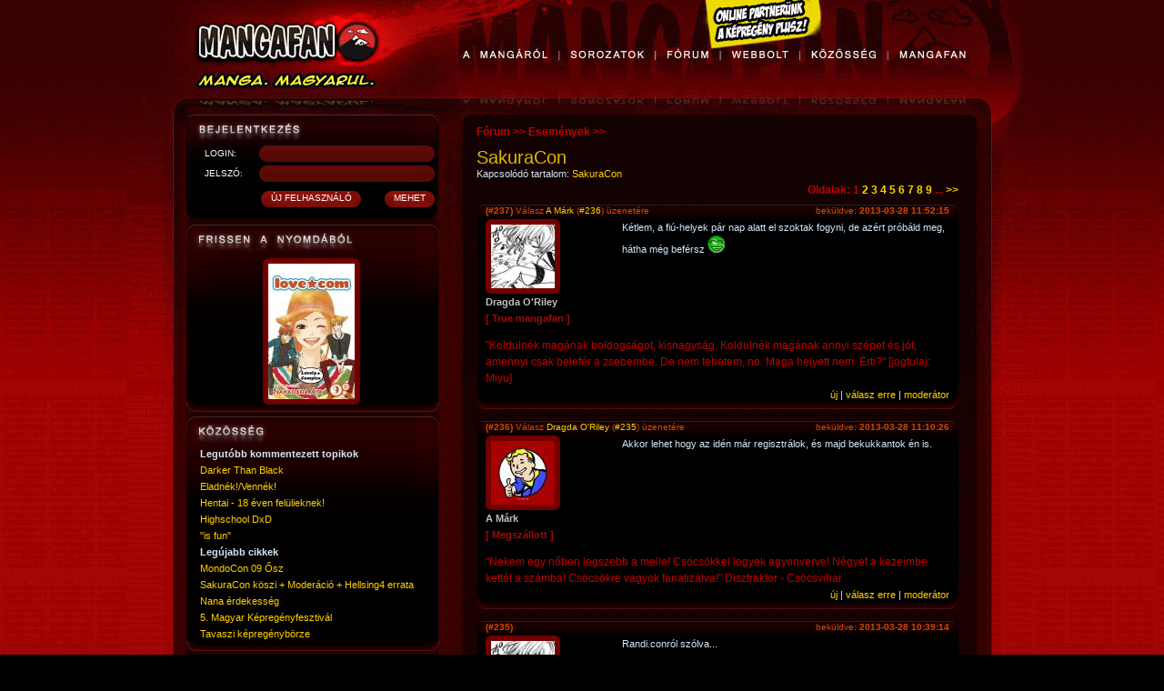

--- FILE ---
content_type: text/html; charset=utf-8
request_url: http://mangafan.hu/forum/topic/93
body_size: 6560
content:
<!DOCTYPE html PUBLIC "-//W3C//DTD XHTML 1.0 Transitional//EN" "http://www.w3.org/TR/xhtml1/DTD/xhtml1-transitional.dtd">
<html xmlns="http://www.w3.org/1999/xhtml" lang="hu">
<head>
<title>Fórum - SakuraCon - Mangafan.hu</title>
<meta http-equiv="Content-Type" content="text/html; charset=UTF-8" />
<meta name="description" content="">
<meta name="verify-v1" content="hkFPwuAXgNIEApAEQayKC7qu6DijWg4V/ATYCueKvKs=" />
<base href="http://mangafan.hu/" />
<link rel="stylesheet" type="text/css" href="/themes/mangafan/css/text_style.css" media="screen" />
<link rel="stylesheet" type="text/css" href="/themes/mangafan/css/screen.css" media="screen" />
<link rel="stylesheet" type="text/css" href="/themes/mangafan/css/style.css" media="print" />
<link rel="stylesheet" type="text/css" href="/themes/mangafan/css/print.css" media="print" />
<!--[if lte IE 7]>
<link rel="stylesheet" type="text/css" href="/themes/mangafan/css/style-ie.css" />
<![endif]-->
<link rel="stylesheet" href="/themes/mangafan/css/lightbox.css" type="text/css" media="screen" />
<script src="/themes/mangafan/js/prototype.js" type="text/javascript"></script>
<script src="/themes/mangafan/js/scriptaculous.js?load=effects" type="text/javascript"></script>
<script src="/themes/mangafan/js/lightbox.js" type="text/javascript"></script>
</head>
<body>
<div id="topbackground">
<div id="bgwrapper">
<div id="page">
  <div id="content">
  	<div id="header">﻿<ul id="menu">
	<li id="m_a_mangarol">
		<span>A_MANGÁRÓL</span>
		<ul class="toplevel">
			<li class="top">&nbsp;</li>
			<li><a href="/a_mangarol/tortenet">Történet</a></li>
			<li><a href="/a_mangarol/stilus">Stílus</a></li>
			<li class="last"><a href="/a_mangarol/iranyzatok">Irányzatok</a></li>
			<!--li><a href="/a_mangarol/kultura">Kultúra</a></li-->
			<li class="bottom">&nbsp;</li>
		</ul>
	</li>
	<li id="m_sorozatok">
		<span>Kiadványok</span>
		<ul class="toplevel">
			<li class="top">&nbsp;</li>
			<li><a href="/kiadvanyok/mangak">Mangák</a></li>
			<li><a href="/kiadvanyok/mondo">MONDO magazin</a></li>
			<li><a href="/kiadvanyok/mangak/damagereport/1">Damage Report</a></li>
			<li><a href="/kiadvanyok/dvdk">DVD-k</a></li>
			<li class="last"><a href="/kiadvanyok/holkaphato">Hol kapható?</a></li>
			<li class="bottom">&nbsp;</li>
		</ul>
	</li>
	<li id="m_forum">
		<a href="/forum"><span>Fórum</span></a>
	</li>
	<li id="m_webbolt">
		<a href="/webbolt"><span>Webbolt</span></a>
	</li>
	<li id="m_kozosseg">
		<span>Közösség</span>
		<ul class="toplevel">
			<li class="top">&nbsp;</li>
			<li><a href="/kozosseg/esemenyek">Események</a></li>
			<li><a href="/kozosseg/forditoiblog">Fordítói blog</a></li>
			<li class="last"><a href="/kozosseg/szerkesztoiblog">Szerkesztői blog</a></li>
			<!--li class="last"><a href="/kozosseg/letoltesek">Letöltések</a></li-->
			<li class="bottom">&nbsp;</li>
		</ul>
	</li>
	<li id="m_mangafan">
		<span>Mangafan</span>
		<ul class="toplevel">
			<li class="top">&nbsp;</li>
			<li><a href="mangafan/akiado">A kiadó</a></li>
			<li><a href="mangafan/media">Média</a></li>
			<li><a href="mangafan/kapcsolat">Kapcsolat</a></li>
			<li><a href="mangafan/jognyilatkozat">Jognyilatkozat</a></li>
			<li><a href="mangafan/fanartpolitika">Fan-art politika</a></li>
			<li class="last"><a href="mangafan/allaspont">Álláspont rajongói fordítások</a></li>
			<li class="bottom">&nbsp;</li>
		</ul>
	</li>
</ul> <a href="http://mangafan.hu/" id="gohome"></a><a href="http://mangafan.hu/webbolt" id="tabla"></a></div>
	<div id="footer">
    	<div id="leftcolumn">
    	<div class="leftblock" style="background-image: none; margin-bottom:2px">
<div class="topbgwrapper" style="background-image: none;">
<div class="bottombgwrapper" style="background-image: none; padding-top:0px">
	<img src="/themes/mangafan/images/leftcol_title_login.jpg" alt="" id="leftBlockTitle" />
	<form id="loginform" action="?module=roles&amp;func=login" method="post" class="sidebar">
		<div class="row">
			<label for="loginnev">LOGIN:</label>
			<input type="text" class="logintext" id="loginnev" name="loginnev" value="" />
		</div>
		<div class="row">
			<label for="loginjelszo">JELSZÓ:</label>
			<input type="password" class="logintext" id="loginjelszo" name="loginjelszo" />
		</div>
		<div class="row" style="float:right">
			<input type="hidden" name="redirecturl" value="http://mangafan.hu/forum/topic/93" />
			<input  style="margin-right:23px" type="button" class="mediumbutton" value="ÚJ FELHASZNÁLÓ" onClick="location='http://mangafan.hu/regisztracio?mangasid=nvu7kja92a4uk8njvckmu5i8j6'" />
			<input type="submit" class="mehet" value="MEHET" />
		</div>
	</form>
</div>
</div>
</div>

<div class="leftblock">
	<div class="topbgwrapper">
		<div class="bottombgwrapper" style="">
			<img src="/themes/mangafan/images/leftcol_title_lastbook.jpg" alt="" id="leftBlockTitle" />
			<div style="width:127px; margin:auto;">
				<div class="top-volume-logo-medium" style="float:left;margin:8px;"><div class="bot-volume-logo-medium"><a href="/kiadvanyok/mangak/lovecom/9"><img class="volume-logo" src="/index.php?module=images&amp;func=display&amp;id=16884&amp;width=95" alt="" /></a></div></div>
								<div style="clear:both;"></div>
							</div>
		</div>
	</div>
</div><div class="leftblock">
	<div class="topbgwrapper">
		<div class="bottombgwrapper">
			<img src="/themes/mangafan/images/leftcol_title_kozosseg.jpg" alt="" class="leftBlockTitle" />
			<div style="padding-left:15px; padding-bottom:10px; padding-top:3px; padding-right:15px">
			<b>Legut&oacute;bb kommentezett topikok</b><br />
						<a href="/forum/topic/420">Darker Than Black</a><br />
						<a href="/forum/topic/99">Eladnék!/Vennék!</a><br />
						<a href="/forum/topic/340">Hentai - 18 éven felülieknek!</a><br />
						<a href="/forum/topic/414">Highschool DxD</a><br />
						<a href="/forum/topic/63">"is fun"</a><br />
			
			<b>Leg&uacute;jabb cikkek</b><br />
						<a href="/kozosseg/esemenyek/39">MondoCon 09 Ősz</a><br />
						<a href="/kozosseg/szerkesztoiblog/36">SakuraCon köszi + Moderáció + Hellsing4 errata</a><br />
						<a href="/kozosseg/szerkesztoiblog/35">Nana érdekesség</a><br />
						<a href="/kozosseg/szerkesztoiblog/34">5. Magyar Képregényfesztivál</a><br />
						<a href="/kozosseg/szerkesztoiblog/33">Tavaszi képregénybörze</a><br />
						</div>
		</div>
	</div>
</div><div class="leftblock">
	<div class="topbgwrapper">
		<div class="bottombgwrapper">
			<img src="/themes/mangafan/images/leftcol_title_shoutbox.jpg" alt="" class="leftBlockTitle" />
			<div style="padding-left:15px; padding-bottom:0px; padding-top:3px; padding-right:15px">
				<div>
										<div class="shoutbox-line0">
						K.CSABA: &quot;Sziasztok! Attól függetlenül, hogy a webbolt megszűnt, a Death Note mangákat kiadjátok végig? Köszi a választ.&quot; Ez engem is érdekelne.					</div>
										<div class="shoutbox-line1">
						SHINMON1_BENIMARU7: Sziasztok! A MONDO 3. évfolyam 9. számát hogyan tudom előrendelni?					</div>
										<div class="shoutbox-line0">
						PANKII: Kedves Mangafan! Azután érdeklődnék, hogy DvD-ket még lehetséges innen rendelni?					</div>
										<div class="shoutbox-line1">
						GABRIELLA0807: Kedves Mangafan, hogyan tudom törölni a profilomat? Köszönöm előre is.					</div>
										<div class="shoutbox-line0">
						 GRéTA: Sziasztok! A webbolt végleg bezárt vagy csak egy időre?					</div>
									</div>
				<div align="center"><a href="/shoutbox">Tov&aacute;bbi bejegyz&eacute;sek</a></div>
			</div>
										<div align="center" style="padding-bottom:10px;">Az &uuml;zenetk&uuml;ld&eacute;shez be kell jelentkezni!</div>
						</div>
	</div>
</div><div class="leftblock">
	<div class="topbgwrapper">
		<div class="bottombgwrapper" style="background-image: none;">
			<img src="/themes/mangafan/images/leftcol_title_invite.jpg" alt="" class="leftBlockTitle" />
		<form id="invite" action="?module=form&amp;func=invite" method="post" class="sidebar">
		<div class="row">
			<label for="email">E-mail:</label>
			<input type="text" class="logintext" id="email" name="email" value="" />
		</div>
		<div class="row" style="float:right">
			<input type="submit" class="button mehet" value="MEHET" />
		</div>
	</form>
		</div>
	</div>
</div>		</div>
		<div id="main">
    	<div class="parentlinks">
<a class="parentlinks" href="/forum">Fórum</a> &gt;&gt;
<a class="parentlinks" href="/forum/7">Események</a> &gt;&gt; </div>
<div class="forum-topic-title" style="padding-top:10px">SakuraCon		
</div>
 Kapcsol&oacute;d&oacute; tartalom: <a href="/kozosseg/esemenyek/18">SakuraCon</a> <!--Page selector start-->
<div class="forum-pagecounter">Oldalak:
1 <a href="/forum/topic/93/2">2</a> <a href="/forum/topic/93/3">3</a> <a href="/forum/topic/93/4">4</a> <a href="/forum/topic/93/5">5</a> <a href="/forum/topic/93/6">6</a> <a href="/forum/topic/93/7">7</a> <a href="/forum/topic/93/8">8</a> <a href="/forum/topic/93/9">9</a> ... <a href="/forum/topic/93/2">&gt;&gt;</a></div>
<!--Page selector end-->
<script src="/themes/mangafan/js/forum.js" type="text/javascript"></script>

<a name="165417"></a>
<div class="shortboxbgwrapper_top">
			<div class="forum-messageinfoline">
		<div class="forum-postedat">beküldve: <b>2013-03-28 11:52:15</b></div>
		<b>(#237)</b>  Válasz	<a href="/tagok/6741" target="_blank">A Márk</a> (<a href="/forum/post/165416" target="_blank" onClick="go(this.href, this.target); return prevDef(event);">#236</a>) üzenetére
		</div>
</div>
<div class="bigboxbgwrapper">
	<div style="float:left; padding-right:10px; padding-left:10px; padding-bottom:5px; width:136px; height:115px;">
		<div class="top-avatar"><div class="bot-avatar"><a href="/tagok/2478" target="_blank"><img class="volume-logo" src="/index.php?module=images&amp;func=display&amp;id=3848&amp;width=70&amp;height=70&amp;fixsize=true" width="70" height="70" alt="Dragda O'Riley" /></a></div></div>
		<div class="loginname">Dragda O'Riley</div>
		<div class="rang">[ True mangafan ]</div>
		</div>
	<div class="forum-message">Kétlem, a fiú-helyek pár nap alatt el szoktak fogyni, de azért próbáld meg, hátha még beférsz  <img src="/var/images/emotions/14.png" alt="" class="png" style="width:19px; height:19px" /> </div>
<div style="clear: both; height: 10px; font-size: 1px">&nbsp;</div>
<div style="color:#bf0000; padding-right:10px; padding-left:10px; font-size:12px;">&quot;Koldulnék magának boldogságot, kisnagyság. Koldulnék magának annyi szépet és jót, amennyi csak belefér a zsebembe. De nem tehetem, no. Maga helyett nem. Érti?&quot; [jogtulaj: Miyu]</div>
</div>
<div class="shortboxbgwrapper_bottom" style="height:20px; width:510px; padding:0px 10px 6px 10px; margin-bottom:10px;">
	<div style="float:right; text-align:right;"><a href="/forum/topic/93/newpost">új</a> | <a href="/forum/topic/93/newpost/165417">válasz erre</a> | <a onClick="if (confirm('Valóban jelenteni szeretnéd a moderátoroknak ezt a hozzászólást?')) RequestMod(165417);">moderátor</a></div>
		<div style="clear:right;"></div>
</div>
<a name="165416"></a>
<div class="shortboxbgwrapper_top">
			<div class="forum-messageinfoline">
		<div class="forum-postedat">beküldve: <b>2013-03-28 11:10:26</b></div>
		<b>(#236)</b>  Válasz	<a href="/tagok/2478" target="_blank">Dragda O'Riley</a> (<a href="/forum/post/165415" target="_blank" onClick="go(this.href, this.target); return prevDef(event);">#235</a>) üzenetére
		</div>
</div>
<div class="bigboxbgwrapper">
	<div style="float:left; padding-right:10px; padding-left:10px; padding-bottom:5px; width:136px; height:115px;">
		<div class="top-avatar"><div class="bot-avatar"><a href="/tagok/6741" target="_blank"><img class="volume-logo" src="/index.php?module=images&amp;func=display&amp;id=15554&amp;width=70&amp;height=70&amp;fixsize=true" width="70" height="70" alt="A Márk" /></a></div></div>
		<div class="loginname">A Márk</div>
		<div class="rang">[ Megszállott ]</div>
		</div>
	<div class="forum-message">Akkor lehet hogy az idén már regisztrálok, és majd bekukkantok én is.</div>
<div style="clear: both; height: 10px; font-size: 1px">&nbsp;</div>
<div style="color:#bf0000; padding-right:10px; padding-left:10px; font-size:12px;">&quot;Nekem egy nőben legszebb a melle! Csöcsökkel legyek agyonverve! Négyet a kezeimbe kettőt a számba! Csöcsökre vagyok fanatizálva!&quot; Disztraktor - Csöcsvihar</div>
</div>
<div class="shortboxbgwrapper_bottom" style="height:20px; width:510px; padding:0px 10px 6px 10px; margin-bottom:10px;">
	<div style="float:right; text-align:right;"><a href="/forum/topic/93/newpost">új</a> | <a href="/forum/topic/93/newpost/165416">válasz erre</a> | <a onClick="if (confirm('Valóban jelenteni szeretnéd a moderátoroknak ezt a hozzászólást?')) RequestMod(165416);">moderátor</a></div>
		<div style="clear:right;"></div>
</div>
<a name="165415"></a>
<div class="shortboxbgwrapper_top">
			<div class="forum-messageinfoline">
		<div class="forum-postedat">beküldve: <b>2013-03-28 10:39:14</b></div>
		<b>(#235)</b> 	</div>
</div>
<div class="bigboxbgwrapper">
	<div style="float:left; padding-right:10px; padding-left:10px; padding-bottom:5px; width:136px; height:115px;">
		<div class="top-avatar"><div class="bot-avatar"><a href="/tagok/2478" target="_blank"><img class="volume-logo" src="/index.php?module=images&amp;func=display&amp;id=3848&amp;width=70&amp;height=70&amp;fixsize=true" width="70" height="70" alt="Dragda O'Riley" /></a></div></div>
		<div class="loginname">Dragda O'Riley</div>
		<div class="rang">[ True mangafan ]</div>
		</div>
	<div class="forum-message">Randi.conról szólva...<br /><br />Több kedves barátom szervezi és viszi el a hátán az egészet, és azt kell mondanom csodás munkát végeztek ősszel. És tuti most tavasszal is jó lesz a dolog... ^^</div>
<div style="clear: both; height: 10px; font-size: 1px">&nbsp;</div>
<div style="color:#bf0000; padding-right:10px; padding-left:10px; font-size:12px;">&quot;Koldulnék magának boldogságot, kisnagyság. Koldulnék magának annyi szépet és jót, amennyi csak belefér a zsebembe. De nem tehetem, no. Maga helyett nem. Érti?&quot; [jogtulaj: Miyu]</div>
</div>
<div class="shortboxbgwrapper_bottom" style="height:20px; width:510px; padding:0px 10px 6px 10px; margin-bottom:10px;">
	<div style="float:right; text-align:right;"><a href="/forum/topic/93/newpost">új</a> | <a href="/forum/topic/93/newpost/165415">válasz erre</a> | <a onClick="if (confirm('Valóban jelenteni szeretnéd a moderátoroknak ezt a hozzászólást?')) RequestMod(165415);">moderátor</a></div>
		<div style="clear:right;"></div>
</div>
<a name="165408"></a>
<div class="shortboxbgwrapper_top">
			<div class="forum-messageinfoline">
		<div class="forum-postedat">beküldve: <b>2013-03-27 22:53:08</b></div>
		<b>(#234)</b>  Válasz	<a href="/tagok/6741" target="_blank">A Márk</a> (<a href="/forum/post/165400" target="_blank" onClick="go(this.href, this.target); return prevDef(event);">#233</a>) üzenetére
		</div>
</div>
<div class="bigboxbgwrapper">
	<div style="float:left; padding-right:10px; padding-left:10px; padding-bottom:5px; width:136px; height:115px;">
		<div class="top-avatar"><div class="bot-avatar"><a href="/tagok/7796" target="_blank"><img class="volume-logo" src="/index.php?module=images&amp;func=display&amp;id=16311&amp;width=70&amp;height=70&amp;fixsize=true" width="70" height="70" alt="Háté" /></a></div></div>
		<div class="loginname">Háté</div>
		<div class="rang">[ True mangafan ]</div>
		</div>
	<div class="forum-message">ez még semmi, no para<br /><br />mondjuk maga az esemény elég horrorisztikusan hangzik, de ha az őszin volt először akkor nem mi voltunk a hülyék, asszem múlt tavasszal videóztunk utoljára<br /><br /></div>
<div style="clear: both; height: 10px; font-size: 1px">&nbsp;</div>
<div style="color:#bf0000; padding-right:10px; padding-left:10px; font-size:12px;">i let the choppers loose and then i smoke a rock or two and spend a hundred grand on a one-legged prostitute</div>
</div>
<div class="shortboxbgwrapper_bottom" style="height:20px; width:510px; padding:0px 10px 6px 10px; margin-bottom:10px;">
	<div style="float:right; text-align:right;"><a href="/forum/topic/93/newpost">új</a> | <a href="/forum/topic/93/newpost/165408">válasz erre</a> | <a onClick="if (confirm('Valóban jelenteni szeretnéd a moderátoroknak ezt a hozzászólást?')) RequestMod(165408);">moderátor</a></div>
		<div style="clear:right;"></div>
</div>
<a name="165400"></a>
<div class="shortboxbgwrapper_top">
			<div class="forum-messageinfoline">
		<div class="forum-postedat">beküldve: <b>2013-03-27 20:59:30</b></div>
		<b>(#233)</b>  Válasz	<a href="/tagok/7796" target="_blank">Háté</a> (<a href="/forum/post/165396" target="_blank" onClick="go(this.href, this.target); return prevDef(event);">#232</a>) üzenetére
		</div>
</div>
<div class="bigboxbgwrapper">
	<div style="float:left; padding-right:10px; padding-left:10px; padding-bottom:5px; width:136px; height:115px;">
		<div class="top-avatar"><div class="bot-avatar"><a href="/tagok/6741" target="_blank"><img class="volume-logo" src="/index.php?module=images&amp;func=display&amp;id=15554&amp;width=70&amp;height=70&amp;fixsize=true" width="70" height="70" alt="A Márk" /></a></div></div>
		<div class="loginname">A Márk</div>
		<div class="rang">[ Megszállott ]</div>
		</div>
	<div class="forum-message">Én most ezen a szinten tartok : D<br />Amúgy azt hiszem az őszi mondoconon volt először ilyen cucc.</div>
<div style="clear: both; height: 10px; font-size: 1px">&nbsp;</div>
<div style="color:#bf0000; padding-right:10px; padding-left:10px; font-size:12px;">&quot;Nekem egy nőben legszebb a melle! Csöcsökkel legyek agyonverve! Négyet a kezeimbe kettőt a számba! Csöcsökre vagyok fanatizálva!&quot; Disztraktor - Csöcsvihar</div>
</div>
<div class="shortboxbgwrapper_bottom" style="height:20px; width:510px; padding:0px 10px 6px 10px; margin-bottom:10px;">
	<div style="float:right; text-align:right;"><a href="/forum/topic/93/newpost">új</a> | <a href="/forum/topic/93/newpost/165400">válasz erre</a> | <a onClick="if (confirm('Valóban jelenteni szeretnéd a moderátoroknak ezt a hozzászólást?')) RequestMod(165400);">moderátor</a></div>
		<div style="clear:right;"></div>
</div>
<a name="165396"></a>
<div class="shortboxbgwrapper_top">
			<div class="forum-messageinfoline">
		<div class="forum-postedat">beküldve: <b>2013-03-27 20:52:05</b></div>
		<b>(#232)</b>  Válasz	<a href="/tagok/6741" target="_blank">A Márk</a> (<a href="/forum/post/165380" target="_blank" onClick="go(this.href, this.target); return prevDef(event);">#231</a>) üzenetére
		</div>
</div>
<div class="bigboxbgwrapper">
	<div style="float:left; padding-right:10px; padding-left:10px; padding-bottom:5px; width:136px; height:115px;">
		<div class="top-avatar"><div class="bot-avatar"><a href="/tagok/7796" target="_blank"><img class="volume-logo" src="/index.php?module=images&amp;func=display&amp;id=16311&amp;width=70&amp;height=70&amp;fixsize=true" width="70" height="70" alt="Háté" /></a></div></div>
		<div class="loginname">Háté</div>
		<div class="rang">[ True mangafan ]</div>
		</div>
	<div class="forum-message">hát ha be mered vállalni<br /><br />de kár hogy eddig nem tudtam, hogy ilyen van, a videóinkba nagyon jól jött volna<br /><br />azt meg csak hiszi az ember hogy ennél elkeseredettebb már nem lesz, mindig van lejjebb<br /><br /></div>
<div style="clear: both; height: 10px; font-size: 1px">&nbsp;</div>
<div style="color:#bf0000; padding-right:10px; padding-left:10px; font-size:12px;">i let the choppers loose and then i smoke a rock or two and spend a hundred grand on a one-legged prostitute</div>
</div>
<div class="shortboxbgwrapper_bottom" style="height:20px; width:510px; padding:0px 10px 6px 10px; margin-bottom:10px;">
	<div style="float:right; text-align:right;"><a href="/forum/topic/93/newpost">új</a> | <a href="/forum/topic/93/newpost/165396">válasz erre</a> | <a onClick="if (confirm('Valóban jelenteni szeretnéd a moderátoroknak ezt a hozzászólást?')) RequestMod(165396);">moderátor</a></div>
		<div style="clear:right;"></div>
</div>
<a name="165380"></a>
<div class="shortboxbgwrapper_top">
			<div class="forum-messageinfoline">
		<div class="forum-postedat">beküldve: <b>2013-03-27 20:34:36</b></div>
		<b>(#231)</b>  Válasz	<a href="/tagok/7796" target="_blank">Háté</a> (<a href="/forum/post/165375" target="_blank" onClick="go(this.href, this.target); return prevDef(event);">#230</a>) üzenetére
		</div>
</div>
<div class="bigboxbgwrapper">
	<div style="float:left; padding-right:10px; padding-left:10px; padding-bottom:5px; width:136px; height:115px;">
		<div class="top-avatar"><div class="bot-avatar"><a href="/tagok/6741" target="_blank"><img class="volume-logo" src="/index.php?module=images&amp;func=display&amp;id=15554&amp;width=70&amp;height=70&amp;fixsize=true" width="70" height="70" alt="A Márk" /></a></div></div>
		<div class="loginname">A Márk</div>
		<div class="rang">[ Megszállott ]</div>
		</div>
	<div class="forum-message">Biztos voltak csini lányok : D<br />Egy próbát megér...gondolom.<br />Ennél elkeseredettebb, nő keresés terén, már úgysem leszek :'D</div>
<div style="clear: both; height: 10px; font-size: 1px">&nbsp;</div>
<div style="color:#bf0000; padding-right:10px; padding-left:10px; font-size:12px;">&quot;Nekem egy nőben legszebb a melle! Csöcsökkel legyek agyonverve! Négyet a kezeimbe kettőt a számba! Csöcsökre vagyok fanatizálva!&quot; Disztraktor - Csöcsvihar</div>
</div>
<div class="shortboxbgwrapper_bottom" style="height:20px; width:510px; padding:0px 10px 6px 10px; margin-bottom:10px;">
	<div style="float:right; text-align:right;"><a href="/forum/topic/93/newpost">új</a> | <a href="/forum/topic/93/newpost/165380">válasz erre</a> | <a onClick="if (confirm('Valóban jelenteni szeretnéd a moderátoroknak ezt a hozzászólást?')) RequestMod(165380);">moderátor</a></div>
		<div style="clear:right;"></div>
</div>
<a name="165375"></a>
<div class="shortboxbgwrapper_top">
			<div class="forum-messageinfoline">
		<div class="forum-postedat">beküldve: <b>2013-03-27 20:06:45</b></div>
		<b>(#230)</b>  Válasz	<a href="/tagok/6741" target="_blank">A Márk</a> (<a href="/forum/post/165370" target="_blank" onClick="go(this.href, this.target); return prevDef(event);">#229</a>) üzenetére
		</div>
</div>
<div class="bigboxbgwrapper">
	<div style="float:left; padding-right:10px; padding-left:10px; padding-bottom:5px; width:136px; height:115px;">
		<div class="top-avatar"><div class="bot-avatar"><a href="/tagok/7796" target="_blank"><img class="volume-logo" src="/index.php?module=images&amp;func=display&amp;id=16311&amp;width=70&amp;height=70&amp;fixsize=true" width="70" height="70" alt="Háté" /></a></div></div>
		<div class="loginname">Háté</div>
		<div class="rang">[ True mangafan ]</div>
		</div>
	<div class="forum-message">az valami otakutárskereső?<br /><br />jézus</div>
<div style="clear: both; height: 10px; font-size: 1px">&nbsp;</div>
<div style="color:#bf0000; padding-right:10px; padding-left:10px; font-size:12px;">i let the choppers loose and then i smoke a rock or two and spend a hundred grand on a one-legged prostitute</div>
</div>
<div class="shortboxbgwrapper_bottom" style="height:20px; width:510px; padding:0px 10px 6px 10px; margin-bottom:10px;">
	<div style="float:right; text-align:right;"><a href="/forum/topic/93/newpost">új</a> | <a href="/forum/topic/93/newpost/165375">válasz erre</a> | <a onClick="if (confirm('Valóban jelenteni szeretnéd a moderátoroknak ezt a hozzászólást?')) RequestMod(165375);">moderátor</a></div>
		<div style="clear:right;"></div>
</div>
<a name="165370"></a>
<div class="shortboxbgwrapper_top">
			<div class="forum-messageinfoline">
		<div class="forum-postedat">beküldve: <b>2013-03-27 19:15:52</b></div>
		<b>(#229)</b> 	</div>
</div>
<div class="bigboxbgwrapper">
	<div style="float:left; padding-right:10px; padding-left:10px; padding-bottom:5px; width:136px; height:115px;">
		<div class="top-avatar"><div class="bot-avatar"><a href="/tagok/6741" target="_blank"><img class="volume-logo" src="/index.php?module=images&amp;func=display&amp;id=15554&amp;width=70&amp;height=70&amp;fixsize=true" width="70" height="70" alt="A Márk" /></a></div></div>
		<div class="loginname">A Márk</div>
		<div class="rang">[ Megszállott ]</div>
		</div>
	<div class="forum-message">Amúgy innen vett valaki részt tavaly a Randi.con-on?</div>
<div style="clear: both; height: 10px; font-size: 1px">&nbsp;</div>
<div style="color:#bf0000; padding-right:10px; padding-left:10px; font-size:12px;">&quot;Nekem egy nőben legszebb a melle! Csöcsökkel legyek agyonverve! Négyet a kezeimbe kettőt a számba! Csöcsökre vagyok fanatizálva!&quot; Disztraktor - Csöcsvihar</div>
</div>
<div class="shortboxbgwrapper_bottom" style="height:20px; width:510px; padding:0px 10px 6px 10px; margin-bottom:10px;">
	<div style="float:right; text-align:right;"><a href="/forum/topic/93/newpost">új</a> | <a href="/forum/topic/93/newpost/165370">válasz erre</a> | <a onClick="if (confirm('Valóban jelenteni szeretnéd a moderátoroknak ezt a hozzászólást?')) RequestMod(165370);">moderátor</a></div>
		<div style="clear:right;"></div>
</div>
<a name="165330"></a>
<div class="shortboxbgwrapper_top">
			<div class="forum-messageinfoline">
		<div class="forum-postedat">beküldve: <b>2013-03-26 20:48:13</b></div>
		<b>(#228)</b>  Válasz	<a href="/tagok/525" target="_blank">Julcsi</a> (<a href="/forum/post/3156" target="_blank" onClick="go(this.href, this.target); return prevDef(event);">#211</a>) üzenetére
		</div>
</div>
<div class="bigboxbgwrapper">
	<div style="float:left; padding-right:10px; padding-left:10px; padding-bottom:5px; width:136px; height:115px;">
		<div class="top-avatar"><div class="bot-avatar"><a href="/tagok/5603" target="_blank"><img class="volume-logo" src="/index.php?module=images&amp;func=display&amp;id=16340&amp;width=70&amp;height=70&amp;fixsize=true" width="70" height="70" alt="JaakuHebi" /></a></div></div>
		<div class="loginname">JaakuHebi</div>
		<div class="rang">[ True mangafan ]</div>
		</div>
	<div class="forum-message"><div class="quote">Van egy ősi kínai mondás: &quot;Vigyázz, hogy ne keverd össze a bátorságot a hülyeséggel!&quot; </div><br /><br />ez tetszik <img src="/var/images/emotions/14.png" alt="" class="png" style="width:19px; height:19px" />  <img src="/var/images/emotions/14.png" alt="" class="png" style="width:19px; height:19px" />  <img src="/var/images/emotions/14.png" alt="" class="png" style="width:19px; height:19px" />   <img src="/var/images/emotions/14.png" alt="" class="png" style="width:19px; height:19px" /> </div>
<div style="clear: both; height: 10px; font-size: 1px">&nbsp;</div>
<div style="color:#bf0000; padding-right:10px; padding-left:10px; font-size:12px;">at the end,we all die alone</div>
</div>
<div class="shortboxbgwrapper_bottom" style="height:20px; width:510px; padding:0px 10px 6px 10px; margin-bottom:10px;">
	<div style="float:right; text-align:right;"><a href="/forum/topic/93/newpost">új</a> | <a href="/forum/topic/93/newpost/165330">válasz erre</a> | <a onClick="if (confirm('Valóban jelenteni szeretnéd a moderátoroknak ezt a hozzászólást?')) RequestMod(165330);">moderátor</a></div>
			<span><i>Szerk: <a href="/tagok/5603" target="_blank">JaakuHebi</a> 2013-03-26 20:52:19</i></span>
	<div style="clear:right;"></div>
</div>
<a name="26617"></a>
<div class="shortboxbgwrapper_top">
			<div class="forum-messageinfoline">
		<div class="forum-postedat">beküldve: <b>2008-04-23 16:21:51</b></div>
		<b>(#227)</b> 	</div>
</div>
<div class="bigboxbgwrapper">
	<div style="float:left; padding-right:10px; padding-left:10px; padding-bottom:5px; width:136px; height:115px;">
		<div class="top-avatar"><div class="bot-avatar"><a href="/tagok/2854" target="_blank"><img class="volume-logo" src="/index.php?module=images&amp;func=display&amp;id=300&amp;width=70&amp;height=70&amp;fixsize=true" width="70" height="70" alt="Riku" /></a></div></div>
		<div class="loginname">Riku</div>
		<div class="rang">[ Rászokóban ]</div>
		</div>
	<div class="forum-message">Hát remélem... Mert elvileg én is elővételben akartam jegyet venni de mire odaértem elfogyott az összes.  <img src="/var/images/emotions/01.png" alt="" class="png" style="width:19px; height:19px" /> </div>
<div style="clear: both; height: 10px; font-size: 1px">&nbsp;</div>
</div>
<div class="shortboxbgwrapper_bottom" style="height:20px; width:510px; padding:0px 10px 6px 10px; margin-bottom:10px;">
	<div style="float:right; text-align:right;"><a href="/forum/topic/93/newpost">új</a> | <a href="/forum/topic/93/newpost/26617">válasz erre</a> | <a onClick="if (confirm('Valóban jelenteni szeretnéd a moderátoroknak ezt a hozzászólást?')) RequestMod(26617);">moderátor</a></div>
		<div style="clear:right;"></div>
</div>
<a name="26615"></a>
<div class="shortboxbgwrapper_top">
			<div class="forum-messageinfoline">
		<div class="forum-postedat">beküldve: <b>2008-04-23 16:18:34</b></div>
		<b>(#226)</b> 	</div>
</div>
<div class="bigboxbgwrapper">
	<div style="float:left; padding-right:10px; padding-left:10px; padding-bottom:5px; width:136px; height:115px;">
		<div class="top-avatar"><div class="bot-avatar"><a href="/tagok/1937" target="_blank"><img class="volume-logo" src="/index.php?module=images&amp;func=display&amp;id=3712&amp;width=70&amp;height=70&amp;fixsize=true" width="70" height="70" alt="PICILÁNY" /></a></div></div>
		<div class="loginname">PICILÁNY</div>
		<div class="rang">[ Megszállott ]</div>
		</div>
	<div class="forum-message">te szegény.. <img src="/var/images/emotions/10.png" alt="" class="png" style="width:19px; height:19px" />  na jó most komolyan..khm..mindenki mondta h rendeljetek előre jegyet vagy vegyétek meg időben::de jó pap is holtig tanul.. nyaconra már leg. lesz jegyed mert tod h müxik <img src="/var/images/emotions/16.png" alt="" class="png" style="width:19px; height:19px" /> </div>
<div style="clear: both; height: 10px; font-size: 1px">&nbsp;</div>
<div style="color:#bf0000; padding-right:10px; padding-left:10px; font-size:12px;">&quot;-úgy mászkál az álványon mint aki mindig ezt csinálja&quot;..&quot;-anya hiszen mindig ezt csinálja..ez a munkája&quot;..</div>
</div>
<div class="shortboxbgwrapper_bottom" style="height:20px; width:510px; padding:0px 10px 6px 10px; margin-bottom:10px;">
	<div style="float:right; text-align:right;"><a href="/forum/topic/93/newpost">új</a> | <a href="/forum/topic/93/newpost/26615">válasz erre</a> | <a onClick="if (confirm('Valóban jelenteni szeretnéd a moderátoroknak ezt a hozzászólást?')) RequestMod(26615);">moderátor</a></div>
			<span><i>Szerk: <a href="/tagok/1937" target="_blank">PICILÁNY</a> 2008-04-23 16:18:53</i></span>
	<div style="clear:right;"></div>
</div>
<a name="26614"></a>
<div class="shortboxbgwrapper_top">
			<div class="forum-messageinfoline">
		<div class="forum-postedat">beküldve: <b>2008-04-23 16:15:32</b></div>
		<b>(#225)</b> 	</div>
</div>
<div class="bigboxbgwrapper">
	<div style="float:left; padding-right:10px; padding-left:10px; padding-bottom:5px; width:136px; height:115px;">
		<div class="top-avatar"><div class="bot-avatar"><a href="/tagok/2854" target="_blank"><img class="volume-logo" src="/index.php?module=images&amp;func=display&amp;id=300&amp;width=70&amp;height=70&amp;fixsize=true" width="70" height="70" alt="Riku" /></a></div></div>
		<div class="loginname">Riku</div>
		<div class="rang">[ Rászokóban ]</div>
		</div>
	<div class="forum-message">Emberek... Ez valami tragikus ami velem történt! <img src="/var/images/emotions/20.png" alt="" class="png" style="width:19px; height:19px" /> Varrattam jelmezt, és képes voltam csak a Con miatt Veszprémmből Pestra utazni. Odaérek... NINCS JEGY! <img src="/var/images/emotions/21.png" alt="" class="png" style="width:19px; height:19px" /> Nem tudtam bemenni... Pedig délután még 1 és fél órát álltam sorba... <img src="/var/images/emotions/10.png" alt="" class="png" style="width:19px; height:19px" /> Legközelebb CSAK elővételesen megyek Conra. THE END Ez volt a barnahajú Edward szomorú története. <img src="/var/images/emotions/15.png" alt="" class="png" style="width:19px; height:19px" /> </div>
<div style="clear: both; height: 10px; font-size: 1px">&nbsp;</div>
</div>
<div class="shortboxbgwrapper_bottom" style="height:20px; width:510px; padding:0px 10px 6px 10px; margin-bottom:10px;">
	<div style="float:right; text-align:right;"><a href="/forum/topic/93/newpost">új</a> | <a href="/forum/topic/93/newpost/26614">válasz erre</a> | <a onClick="if (confirm('Valóban jelenteni szeretnéd a moderátoroknak ezt a hozzászólást?')) RequestMod(26614);">moderátor</a></div>
		<div style="clear:right;"></div>
</div>
<a name="26552"></a>
<div class="shortboxbgwrapper_top">
			<div class="forum-messageinfoline">
		<div class="forum-postedat">beküldve: <b>2008-04-22 16:19:09</b></div>
		<b>(#224)</b>  Válasz	<a href="/tagok/131" target="_blank">IchiGo</a> (<a href="/forum/post/3936" target="_blank" onClick="go(this.href, this.target); return prevDef(event);">#218</a>) üzenetére
		</div>
</div>
<div class="bigboxbgwrapper">
	<div style="float:left; padding-right:10px; padding-left:10px; padding-bottom:5px; width:136px; height:115px;">
		<div class="top-avatar"><div class="bot-avatar"><a href="/tagok/1937" target="_blank"><img class="volume-logo" src="/index.php?module=images&amp;func=display&amp;id=3712&amp;width=70&amp;height=70&amp;fixsize=true" width="70" height="70" alt="PICILÁNY" /></a></div></div>
		<div class="loginname">PICILÁNY</div>
		<div class="rang">[ Megszállott ]</div>
		</div>
	<div class="forum-message"><div class="quote">Az AnimeCon-on, valamelyik pultnál 500 Ft-ért lehetett kapni olyan filceket, amikkel a rajzokat olyan szépen ki lehet színezni. Akkor nem tudtam venni, mert nem volt nálam elég pénz. Nem tudja valaki véletlenül, hogy hol lehet megvenni őket csak úgy (mármint nem conon)?  <img src="/var/images/emotions/20.png" alt="" class="png" style="width:19px; height:19px" /> <br />Vagy esetleg olyan filceket kapni valahol?  <img src="/var/images/emotions/08.png" alt="" class="png" style="width:19px; height:19px" /> </div><br /><br />kinyitod a könyvencskét amit adtak és elolvasod a sponsorokat..kb mindenhova ki van írva a cím és a telo meg a mail elérhetőség.. <img src="/var/images/emotions/16.png" alt="" class="png" style="width:19px; height:19px" /> </div>
<div style="clear: both; height: 10px; font-size: 1px">&nbsp;</div>
<div style="color:#bf0000; padding-right:10px; padding-left:10px; font-size:12px;">&quot;-úgy mászkál az álványon mint aki mindig ezt csinálja&quot;..&quot;-anya hiszen mindig ezt csinálja..ez a munkája&quot;..</div>
</div>
<div class="shortboxbgwrapper_bottom" style="height:20px; width:510px; padding:0px 10px 6px 10px; margin-bottom:10px;">
	<div style="float:right; text-align:right;"><a href="/forum/topic/93/newpost">új</a> | <a href="/forum/topic/93/newpost/26552">válasz erre</a> | <a onClick="if (confirm('Valóban jelenteni szeretnéd a moderátoroknak ezt a hozzászólást?')) RequestMod(26552);">moderátor</a></div>
		<div style="clear:right;"></div>
</div>
<a name="23885"></a>
<div class="shortboxbgwrapper_top">
			<div class="forum-messageinfoline">
		<div class="forum-postedat">beküldve: <b>2008-04-04 13:12:02</b></div>
		<b>(#223)</b> 	</div>
</div>
<div class="bigboxbgwrapper">
	<div style="float:left; padding-right:10px; padding-left:10px; padding-bottom:5px; width:136px; height:115px;">
		<div class="top-avatar"><div class="bot-avatar"><a href="/tagok/2326" target="_blank"><img class="volume-logo" src="/index.php?module=images&amp;func=display&amp;id=5597&amp;width=70&amp;height=70&amp;fixsize=true" width="70" height="70" alt="Echiko" /></a></div></div>
		<div class="loginname">Echiko</div>
		<div class="rang">[ Rászokóban ]</div>
		</div>
	<div class="forum-message">De  jó nektek. <img src="/var/images/emotions/02.png" alt="" class="png" style="width:19px; height:19px" /> Sajna nem mehetek, mert a tesóm nem ér rá.Pedig annyira vártam. <img src="/var/images/emotions/21.png" alt="" class="png" style="width:19px; height:19px" />  <img src="/var/images/emotions/10.png" alt="" class="png" style="width:19px; height:19px" /> </div>
<div style="clear: both; height: 10px; font-size: 1px">&nbsp;</div>
<div style="color:#bf0000; padding-right:10px; padding-left:10px; font-size:12px;"> A nagy tehetségek későn érnek xD// Yamato Nadeshiko Shichi Henge&lt;3</div>
</div>
<div class="shortboxbgwrapper_bottom" style="height:20px; width:510px; padding:0px 10px 6px 10px; margin-bottom:10px;">
	<div style="float:right; text-align:right;"><a href="/forum/topic/93/newpost">új</a> | <a href="/forum/topic/93/newpost/23885">válasz erre</a> | <a onClick="if (confirm('Valóban jelenteni szeretnéd a moderátoroknak ezt a hozzászólást?')) RequestMod(23885);">moderátor</a></div>
		<div style="clear:right;"></div>
</div>
<!--Page selector start-->
<div class="forum-pagecounter">Oldalak:
1 <a href="/forum/topic/93/2">2</a> <a href="/forum/topic/93/3">3</a> <a href="/forum/topic/93/4">4</a> <a href="/forum/topic/93/5">5</a> <a href="/forum/topic/93/6">6</a> <a href="/forum/topic/93/7">7</a> <a href="/forum/topic/93/8">8</a> <a href="/forum/topic/93/9">9</a> ... <a href="/forum/topic/93/2">&gt;&gt;</a></div>
<!--Page selector end-->
<form action="forum/topic/93/newpost" method="post">
<input type="submit" class="button mediumbutton" value="Új hozzászólás" />
</form>

		</div>
  		<div class="clearfloat">&nbsp;</div>
	</div>
  </div>
</div>
</div>
</div>
<script type="text/javascript">
var gaJsHost = (("https:" == document.location.protocol) ? "https://ssl." : "http://www.");
document.write(unescape("%3Cscript src='" + gaJsHost + "google-analytics.com/ga.js' type='text/javascript'%3E%3C/script%3E"));
</script>
<script type="text/javascript">
var pageTracker = _gat._getTracker("UA-770401-2");
pageTracker._initData();
pageTracker._trackPageview();
</script>
</body>
</html>
